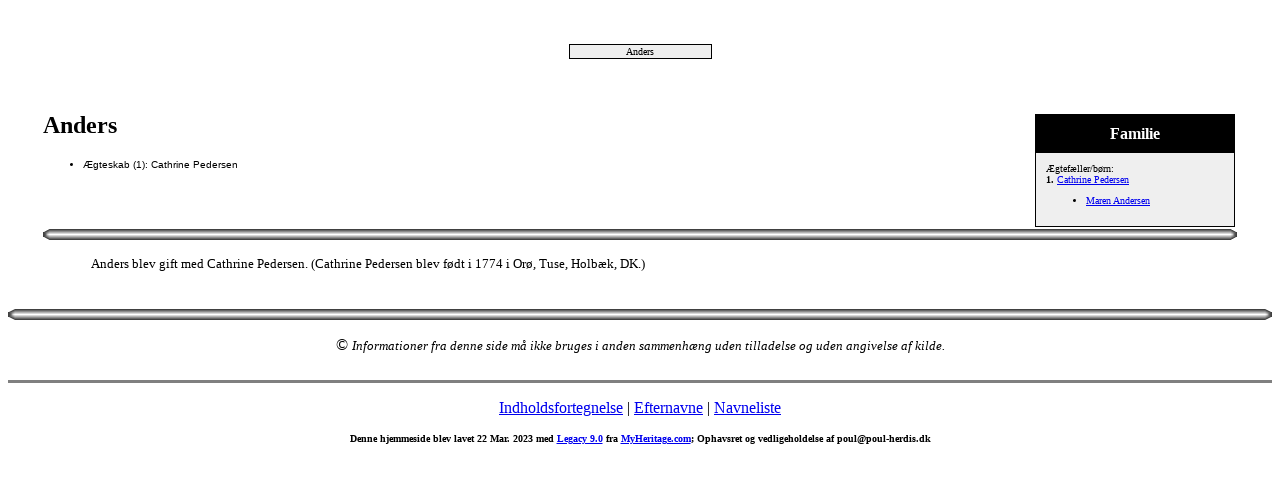

--- FILE ---
content_type: text/html
request_url: https://poul-herdis.dk/PoulHenriksen/14059.htm
body_size: 1041
content:
<!DOCTYPE HTML PUBLIC "-//W3C//DTD HTML 4.01 Transitional//EN">
<html>
<head>
<meta http-equiv="Content-Type" content="text/html; charset=windows-1252" />
<meta name="DESCRIPTION" content="Anders">
<meta name="GENERATOR" content="Lavet ved hjælp af Legacy 9.0, https://LegacyFamilyTree.com">
<title>Aner til</title>
</head>

<body BGCOLOR="#FFFFFF" >
<div align=center>
<table width="580" height="10" align=center valign=top border="0">
<tr>
<td></td>
</tr>
<tr>
<table>
<tr>
<td></td>
</tr>
</table>
</tr>
<tr>
<td width="580" height="10" align=center valign=top><table border="0">
<tr>
<td width="290" height="10"><table>
<tr>
<td width="290" height="10"><table>
<tr>
<td width="139">
</tr>
</table>
</td>
</tr>
</table>
</td>
<td width="290" height="10"><table>
<tr>
<td width="290" height="10"><table>
<tr>
<td width="139">
</tr>
</table>
</td>
</tr>
</table>
</td>
</tr>
</table>
</td>
</tr>
<tr>
<td width="590" height="10" align=center valign=top><table cellSpacing=1 cellPadding=1 bgColor="black">
<tr>
<td width="139" bgcolor="#EFEFEF" align=center valign=top><font size="1">Anders
<br>
</font></td>
</tr>
</table>
</td>
</tr>
</table>
<p>&nbsp;</p>
<table align=center width="95%">
<tr>
<td><table cellpadding="1" cellspacing="1" align=right>
<tr>
<td><table width="200" cellspacing="0" bgColor="black" cellpadding=1>
<tr>
<td><table width="100%" cellspacing="0" cellpadding="10">
<tr>
<td align=center bgcolor="#000000"><font color="#FFFFFF" size="3"
face=Arial,Helvetica, Sans Serif><b>
Familie
</b></font></td>
</tr>
<tr>
<td bgcolor="#EFEFEF"><font size="1">
<p>Ægtefæller/børn:
<br>
<strong>1. </strong><a href="./14054.htm">Cathrine Pedersen</a>
<br>
<ul>
<li><a href="./14060.htm">Maren Andersen</a></li>
</ul>
</font>
</td>
</tr>
</table>
</td>
</tr>
</table>
</td>
</tr>
</table>
<p><h2>Anders</h2><font face=Arial,Helvetica size=-2><ul>
<li>Ægteskab (1): Cathrine Pedersen </li>
</ul></font>
<br clear=right>
<img src="BAR_WH.GIF" align=middle width="100%" height="11" border="0" alt=Billede>
<p style="margin-left:0.5in"><font SIZE="-1">Anders blev gift med Cathrine Pedersen. (Cathrine Pedersen blev født i 1774 i Orø, Tuse, Holbæk, DK.)</font></p>
<br clear=right>
</td>
</tr>
</table>
</div>
<img src="BAR_WH.GIF" align=middle width="100%" height="11" border="0" alt=Billede>
<p>
<center>&copy; <em><font size="-1">Informationer fra denne side må ikke bruges i anden sammenhæng uden tilladelse og uden angivelse af kilde.</font></em></center>

<br clear=right>
<div align=center>
<hr size=3 noshade>
<p><a href="./Index.htm">Indholdsfortegnelse</a> | <a href="Efternavne.htm">Efternavne</a> | <a href="./Navne.htm">Navneliste</a></p>
<p><font size="1"><b>Denne hjemmeside blev lavet 22 Mar. 2023 med <a HREF="https://LegacyFamilyTree.com">Legacy 9.0</a> fra <a HREF="https://www.myheritage.com/">MyHeritage.com</a>; Ophavsret og vedligeholdelse af poul@poul-herdis.dk</font></b></p>
</div>
</body>
</html>
